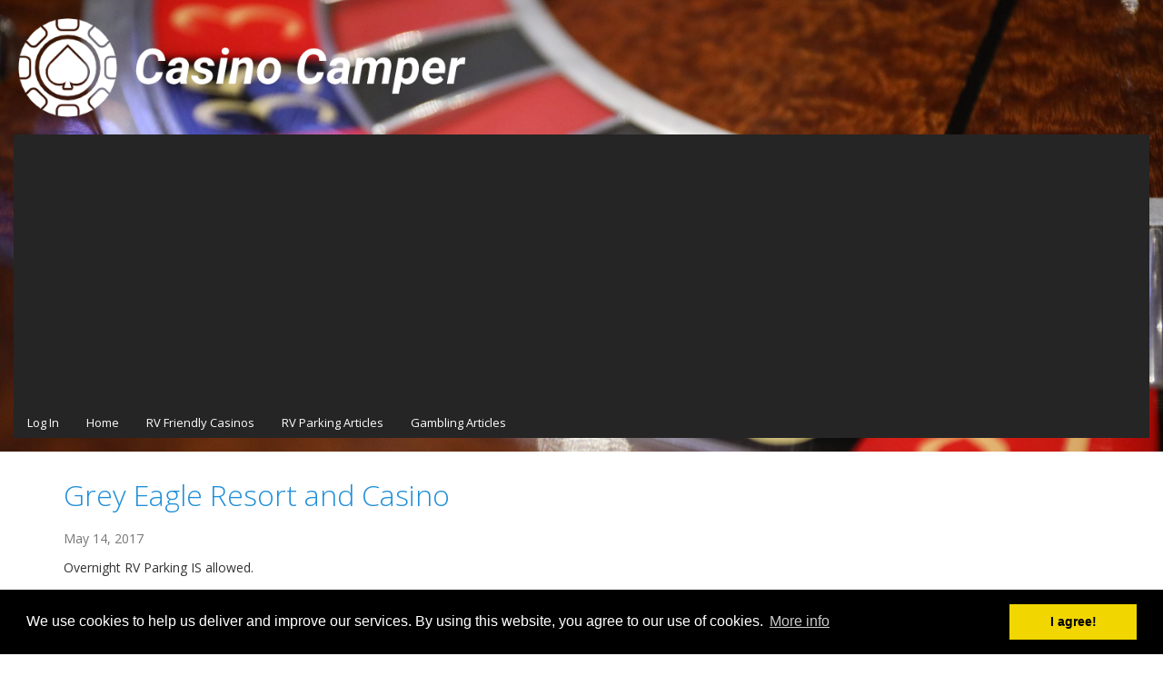

--- FILE ---
content_type: text/html; charset=UTF-8
request_url: https://www.casinocamper.com/author/pianotuna/
body_size: 9804
content:

<!DOCTYPE html>
<html dir="ltr" lang="en-US" prefix="og: https://ogp.me/ns#">
<head>
	<meta charset="UTF-8" />
	<meta name="viewport" content="width=device-width, initial-scale=1.0" />
		<title>Don - Casino Camper</title>

		<!-- All in One SEO 4.9.2 - aioseo.com -->
	<meta name="robots" content="max-image-preview:large" />
	<meta name="google-site-verification" content="NoAgd0rhQ27DiCZa2Ure__teR7_XlxXg8Pkq9mxO82M" />
	<link rel="canonical" href="https://www.casinocamper.com/author/pianotuna/" />
	<meta name="generator" content="All in One SEO (AIOSEO) 4.9.2" />
		<script type="application/ld+json" class="aioseo-schema">
			{"@context":"https:\/\/schema.org","@graph":[{"@type":"BreadcrumbList","@id":"https:\/\/www.casinocamper.com\/author\/pianotuna\/#breadcrumblist","itemListElement":[{"@type":"ListItem","@id":"https:\/\/www.casinocamper.com#listItem","position":1,"name":"Home","item":"https:\/\/www.casinocamper.com","nextItem":{"@type":"ListItem","@id":"https:\/\/www.casinocamper.com\/author\/pianotuna\/#listItem","name":"Don"}},{"@type":"ListItem","@id":"https:\/\/www.casinocamper.com\/author\/pianotuna\/#listItem","position":2,"name":"Don","previousItem":{"@type":"ListItem","@id":"https:\/\/www.casinocamper.com#listItem","name":"Home"}}]},{"@type":"Organization","@id":"https:\/\/www.casinocamper.com\/#organization","name":"Casino Camper","description":"Listing of RV Friendly Casinos","url":"https:\/\/www.casinocamper.com\/","logo":{"@type":"ImageObject","url":"https:\/\/www.casinocamper.com\/wp-content\/uploads\/2023\/03\/Logo-Black-1.png","@id":"https:\/\/www.casinocamper.com\/author\/pianotuna\/#organizationLogo","width":600,"height":141,"caption":"Casino Camper"},"image":{"@id":"https:\/\/www.casinocamper.com\/author\/pianotuna\/#organizationLogo"}},{"@type":"Person","@id":"https:\/\/www.casinocamper.com\/author\/pianotuna\/#author","url":"https:\/\/www.casinocamper.com\/author\/pianotuna\/","name":"Don","image":{"@type":"ImageObject","@id":"https:\/\/www.casinocamper.com\/author\/pianotuna\/#authorImage","url":"https:\/\/secure.gravatar.com\/avatar\/684c8ba4dba6d109a8ac255fae0474dadaa1e32675a172ba64de3b60d273c8d4?s=96&d=mm&r=g","width":96,"height":96,"caption":"Don"},"mainEntityOfPage":{"@id":"https:\/\/www.casinocamper.com\/author\/pianotuna\/#profilepage"}},{"@type":"ProfilePage","@id":"https:\/\/www.casinocamper.com\/author\/pianotuna\/#profilepage","url":"https:\/\/www.casinocamper.com\/author\/pianotuna\/","name":"Don - Casino Camper","inLanguage":"en-US","isPartOf":{"@id":"https:\/\/www.casinocamper.com\/#website"},"breadcrumb":{"@id":"https:\/\/www.casinocamper.com\/author\/pianotuna\/#breadcrumblist"},"dateCreated":"2015-03-10T20:46:49+00:00","mainEntity":{"@id":"https:\/\/www.casinocamper.com\/author\/pianotuna\/#author"}},{"@type":"WebSite","@id":"https:\/\/www.casinocamper.com\/#website","url":"https:\/\/www.casinocamper.com\/","name":"Casino Camper","description":"Listing of RV Friendly Casinos","inLanguage":"en-US","publisher":{"@id":"https:\/\/www.casinocamper.com\/#organization"}}]}
		</script>
		<!-- All in One SEO -->

<link rel='dns-prefetch' href='//fonts.googleapis.com' />
<link rel="alternate" type="application/rss+xml" title="Casino Camper &raquo; Posts by Don Feed" href="https://www.casinocamper.com/author/pianotuna/feed/" />
		<!-- This site uses the Google Analytics by MonsterInsights plugin v9.11.1 - Using Analytics tracking - https://www.monsterinsights.com/ -->
							<script src="//www.googletagmanager.com/gtag/js?id=G-SBZF8VB3S0"  data-cfasync="false" data-wpfc-render="false" type="text/javascript" async></script>
			<script data-cfasync="false" data-wpfc-render="false" type="text/javascript">
				var mi_version = '9.11.1';
				var mi_track_user = true;
				var mi_no_track_reason = '';
								var MonsterInsightsDefaultLocations = {"page_location":"https:\/\/www.casinocamper.com\/author\/pianotuna\/"};
								if ( typeof MonsterInsightsPrivacyGuardFilter === 'function' ) {
					var MonsterInsightsLocations = (typeof MonsterInsightsExcludeQuery === 'object') ? MonsterInsightsPrivacyGuardFilter( MonsterInsightsExcludeQuery ) : MonsterInsightsPrivacyGuardFilter( MonsterInsightsDefaultLocations );
				} else {
					var MonsterInsightsLocations = (typeof MonsterInsightsExcludeQuery === 'object') ? MonsterInsightsExcludeQuery : MonsterInsightsDefaultLocations;
				}

								var disableStrs = [
										'ga-disable-G-SBZF8VB3S0',
									];

				/* Function to detect opted out users */
				function __gtagTrackerIsOptedOut() {
					for (var index = 0; index < disableStrs.length; index++) {
						if (document.cookie.indexOf(disableStrs[index] + '=true') > -1) {
							return true;
						}
					}

					return false;
				}

				/* Disable tracking if the opt-out cookie exists. */
				if (__gtagTrackerIsOptedOut()) {
					for (var index = 0; index < disableStrs.length; index++) {
						window[disableStrs[index]] = true;
					}
				}

				/* Opt-out function */
				function __gtagTrackerOptout() {
					for (var index = 0; index < disableStrs.length; index++) {
						document.cookie = disableStrs[index] + '=true; expires=Thu, 31 Dec 2099 23:59:59 UTC; path=/';
						window[disableStrs[index]] = true;
					}
				}

				if ('undefined' === typeof gaOptout) {
					function gaOptout() {
						__gtagTrackerOptout();
					}
				}
								window.dataLayer = window.dataLayer || [];

				window.MonsterInsightsDualTracker = {
					helpers: {},
					trackers: {},
				};
				if (mi_track_user) {
					function __gtagDataLayer() {
						dataLayer.push(arguments);
					}

					function __gtagTracker(type, name, parameters) {
						if (!parameters) {
							parameters = {};
						}

						if (parameters.send_to) {
							__gtagDataLayer.apply(null, arguments);
							return;
						}

						if (type === 'event') {
														parameters.send_to = monsterinsights_frontend.v4_id;
							var hookName = name;
							if (typeof parameters['event_category'] !== 'undefined') {
								hookName = parameters['event_category'] + ':' + name;
							}

							if (typeof MonsterInsightsDualTracker.trackers[hookName] !== 'undefined') {
								MonsterInsightsDualTracker.trackers[hookName](parameters);
							} else {
								__gtagDataLayer('event', name, parameters);
							}
							
						} else {
							__gtagDataLayer.apply(null, arguments);
						}
					}

					__gtagTracker('js', new Date());
					__gtagTracker('set', {
						'developer_id.dZGIzZG': true,
											});
					if ( MonsterInsightsLocations.page_location ) {
						__gtagTracker('set', MonsterInsightsLocations);
					}
										__gtagTracker('config', 'G-SBZF8VB3S0', {"forceSSL":"true","link_attribution":"true"} );
										window.gtag = __gtagTracker;										(function () {
						/* https://developers.google.com/analytics/devguides/collection/analyticsjs/ */
						/* ga and __gaTracker compatibility shim. */
						var noopfn = function () {
							return null;
						};
						var newtracker = function () {
							return new Tracker();
						};
						var Tracker = function () {
							return null;
						};
						var p = Tracker.prototype;
						p.get = noopfn;
						p.set = noopfn;
						p.send = function () {
							var args = Array.prototype.slice.call(arguments);
							args.unshift('send');
							__gaTracker.apply(null, args);
						};
						var __gaTracker = function () {
							var len = arguments.length;
							if (len === 0) {
								return;
							}
							var f = arguments[len - 1];
							if (typeof f !== 'object' || f === null || typeof f.hitCallback !== 'function') {
								if ('send' === arguments[0]) {
									var hitConverted, hitObject = false, action;
									if ('event' === arguments[1]) {
										if ('undefined' !== typeof arguments[3]) {
											hitObject = {
												'eventAction': arguments[3],
												'eventCategory': arguments[2],
												'eventLabel': arguments[4],
												'value': arguments[5] ? arguments[5] : 1,
											}
										}
									}
									if ('pageview' === arguments[1]) {
										if ('undefined' !== typeof arguments[2]) {
											hitObject = {
												'eventAction': 'page_view',
												'page_path': arguments[2],
											}
										}
									}
									if (typeof arguments[2] === 'object') {
										hitObject = arguments[2];
									}
									if (typeof arguments[5] === 'object') {
										Object.assign(hitObject, arguments[5]);
									}
									if ('undefined' !== typeof arguments[1].hitType) {
										hitObject = arguments[1];
										if ('pageview' === hitObject.hitType) {
											hitObject.eventAction = 'page_view';
										}
									}
									if (hitObject) {
										action = 'timing' === arguments[1].hitType ? 'timing_complete' : hitObject.eventAction;
										hitConverted = mapArgs(hitObject);
										__gtagTracker('event', action, hitConverted);
									}
								}
								return;
							}

							function mapArgs(args) {
								var arg, hit = {};
								var gaMap = {
									'eventCategory': 'event_category',
									'eventAction': 'event_action',
									'eventLabel': 'event_label',
									'eventValue': 'event_value',
									'nonInteraction': 'non_interaction',
									'timingCategory': 'event_category',
									'timingVar': 'name',
									'timingValue': 'value',
									'timingLabel': 'event_label',
									'page': 'page_path',
									'location': 'page_location',
									'title': 'page_title',
									'referrer' : 'page_referrer',
								};
								for (arg in args) {
																		if (!(!args.hasOwnProperty(arg) || !gaMap.hasOwnProperty(arg))) {
										hit[gaMap[arg]] = args[arg];
									} else {
										hit[arg] = args[arg];
									}
								}
								return hit;
							}

							try {
								f.hitCallback();
							} catch (ex) {
							}
						};
						__gaTracker.create = newtracker;
						__gaTracker.getByName = newtracker;
						__gaTracker.getAll = function () {
							return [];
						};
						__gaTracker.remove = noopfn;
						__gaTracker.loaded = true;
						window['__gaTracker'] = __gaTracker;
					})();
									} else {
										console.log("");
					(function () {
						function __gtagTracker() {
							return null;
						}

						window['__gtagTracker'] = __gtagTracker;
						window['gtag'] = __gtagTracker;
					})();
									}
			</script>
							<!-- / Google Analytics by MonsterInsights -->
		<style id='wp-img-auto-sizes-contain-inline-css' type='text/css'>
img:is([sizes=auto i],[sizes^="auto," i]){contain-intrinsic-size:3000px 1500px}
/*# sourceURL=wp-img-auto-sizes-contain-inline-css */
</style>
<link rel='stylesheet' id='otw_grid_manager-css' href='https://www.casinocamper.com/wp-content/plugins/otw-sidebar-widget-manager/include/otw_components/otw_content_sidebars/css/otw-grid.css?ver=1.13' type='text/css' media='all' />
<link rel='stylesheet' id='otw_sbm.css-css' href='https://www.casinocamper.com/wp-content/plugins/otw-sidebar-widget-manager/css/otw_sbm.css?ver=6.9' type='text/css' media='all' />
<style id='wp-block-library-inline-css' type='text/css'>
:root{--wp-block-synced-color:#7a00df;--wp-block-synced-color--rgb:122,0,223;--wp-bound-block-color:var(--wp-block-synced-color);--wp-editor-canvas-background:#ddd;--wp-admin-theme-color:#007cba;--wp-admin-theme-color--rgb:0,124,186;--wp-admin-theme-color-darker-10:#006ba1;--wp-admin-theme-color-darker-10--rgb:0,107,160.5;--wp-admin-theme-color-darker-20:#005a87;--wp-admin-theme-color-darker-20--rgb:0,90,135;--wp-admin-border-width-focus:2px}@media (min-resolution:192dpi){:root{--wp-admin-border-width-focus:1.5px}}.wp-element-button{cursor:pointer}:root .has-very-light-gray-background-color{background-color:#eee}:root .has-very-dark-gray-background-color{background-color:#313131}:root .has-very-light-gray-color{color:#eee}:root .has-very-dark-gray-color{color:#313131}:root .has-vivid-green-cyan-to-vivid-cyan-blue-gradient-background{background:linear-gradient(135deg,#00d084,#0693e3)}:root .has-purple-crush-gradient-background{background:linear-gradient(135deg,#34e2e4,#4721fb 50%,#ab1dfe)}:root .has-hazy-dawn-gradient-background{background:linear-gradient(135deg,#faaca8,#dad0ec)}:root .has-subdued-olive-gradient-background{background:linear-gradient(135deg,#fafae1,#67a671)}:root .has-atomic-cream-gradient-background{background:linear-gradient(135deg,#fdd79a,#004a59)}:root .has-nightshade-gradient-background{background:linear-gradient(135deg,#330968,#31cdcf)}:root .has-midnight-gradient-background{background:linear-gradient(135deg,#020381,#2874fc)}:root{--wp--preset--font-size--normal:16px;--wp--preset--font-size--huge:42px}.has-regular-font-size{font-size:1em}.has-larger-font-size{font-size:2.625em}.has-normal-font-size{font-size:var(--wp--preset--font-size--normal)}.has-huge-font-size{font-size:var(--wp--preset--font-size--huge)}.has-text-align-center{text-align:center}.has-text-align-left{text-align:left}.has-text-align-right{text-align:right}.has-fit-text{white-space:nowrap!important}#end-resizable-editor-section{display:none}.aligncenter{clear:both}.items-justified-left{justify-content:flex-start}.items-justified-center{justify-content:center}.items-justified-right{justify-content:flex-end}.items-justified-space-between{justify-content:space-between}.screen-reader-text{border:0;clip-path:inset(50%);height:1px;margin:-1px;overflow:hidden;padding:0;position:absolute;width:1px;word-wrap:normal!important}.screen-reader-text:focus{background-color:#ddd;clip-path:none;color:#444;display:block;font-size:1em;height:auto;left:5px;line-height:normal;padding:15px 23px 14px;text-decoration:none;top:5px;width:auto;z-index:100000}html :where(.has-border-color){border-style:solid}html :where([style*=border-top-color]){border-top-style:solid}html :where([style*=border-right-color]){border-right-style:solid}html :where([style*=border-bottom-color]){border-bottom-style:solid}html :where([style*=border-left-color]){border-left-style:solid}html :where([style*=border-width]){border-style:solid}html :where([style*=border-top-width]){border-top-style:solid}html :where([style*=border-right-width]){border-right-style:solid}html :where([style*=border-bottom-width]){border-bottom-style:solid}html :where([style*=border-left-width]){border-left-style:solid}html :where(img[class*=wp-image-]){height:auto;max-width:100%}:where(figure){margin:0 0 1em}html :where(.is-position-sticky){--wp-admin--admin-bar--position-offset:var(--wp-admin--admin-bar--height,0px)}@media screen and (max-width:600px){html :where(.is-position-sticky){--wp-admin--admin-bar--position-offset:0px}}

/*# sourceURL=wp-block-library-inline-css */
</style><style id='global-styles-inline-css' type='text/css'>
:root{--wp--preset--aspect-ratio--square: 1;--wp--preset--aspect-ratio--4-3: 4/3;--wp--preset--aspect-ratio--3-4: 3/4;--wp--preset--aspect-ratio--3-2: 3/2;--wp--preset--aspect-ratio--2-3: 2/3;--wp--preset--aspect-ratio--16-9: 16/9;--wp--preset--aspect-ratio--9-16: 9/16;--wp--preset--color--black: #000000;--wp--preset--color--cyan-bluish-gray: #abb8c3;--wp--preset--color--white: #ffffff;--wp--preset--color--pale-pink: #f78da7;--wp--preset--color--vivid-red: #cf2e2e;--wp--preset--color--luminous-vivid-orange: #ff6900;--wp--preset--color--luminous-vivid-amber: #fcb900;--wp--preset--color--light-green-cyan: #7bdcb5;--wp--preset--color--vivid-green-cyan: #00d084;--wp--preset--color--pale-cyan-blue: #8ed1fc;--wp--preset--color--vivid-cyan-blue: #0693e3;--wp--preset--color--vivid-purple: #9b51e0;--wp--preset--gradient--vivid-cyan-blue-to-vivid-purple: linear-gradient(135deg,rgb(6,147,227) 0%,rgb(155,81,224) 100%);--wp--preset--gradient--light-green-cyan-to-vivid-green-cyan: linear-gradient(135deg,rgb(122,220,180) 0%,rgb(0,208,130) 100%);--wp--preset--gradient--luminous-vivid-amber-to-luminous-vivid-orange: linear-gradient(135deg,rgb(252,185,0) 0%,rgb(255,105,0) 100%);--wp--preset--gradient--luminous-vivid-orange-to-vivid-red: linear-gradient(135deg,rgb(255,105,0) 0%,rgb(207,46,46) 100%);--wp--preset--gradient--very-light-gray-to-cyan-bluish-gray: linear-gradient(135deg,rgb(238,238,238) 0%,rgb(169,184,195) 100%);--wp--preset--gradient--cool-to-warm-spectrum: linear-gradient(135deg,rgb(74,234,220) 0%,rgb(151,120,209) 20%,rgb(207,42,186) 40%,rgb(238,44,130) 60%,rgb(251,105,98) 80%,rgb(254,248,76) 100%);--wp--preset--gradient--blush-light-purple: linear-gradient(135deg,rgb(255,206,236) 0%,rgb(152,150,240) 100%);--wp--preset--gradient--blush-bordeaux: linear-gradient(135deg,rgb(254,205,165) 0%,rgb(254,45,45) 50%,rgb(107,0,62) 100%);--wp--preset--gradient--luminous-dusk: linear-gradient(135deg,rgb(255,203,112) 0%,rgb(199,81,192) 50%,rgb(65,88,208) 100%);--wp--preset--gradient--pale-ocean: linear-gradient(135deg,rgb(255,245,203) 0%,rgb(182,227,212) 50%,rgb(51,167,181) 100%);--wp--preset--gradient--electric-grass: linear-gradient(135deg,rgb(202,248,128) 0%,rgb(113,206,126) 100%);--wp--preset--gradient--midnight: linear-gradient(135deg,rgb(2,3,129) 0%,rgb(40,116,252) 100%);--wp--preset--font-size--small: 13px;--wp--preset--font-size--medium: 20px;--wp--preset--font-size--large: 36px;--wp--preset--font-size--x-large: 42px;--wp--preset--spacing--20: 0.44rem;--wp--preset--spacing--30: 0.67rem;--wp--preset--spacing--40: 1rem;--wp--preset--spacing--50: 1.5rem;--wp--preset--spacing--60: 2.25rem;--wp--preset--spacing--70: 3.38rem;--wp--preset--spacing--80: 5.06rem;--wp--preset--shadow--natural: 6px 6px 9px rgba(0, 0, 0, 0.2);--wp--preset--shadow--deep: 12px 12px 50px rgba(0, 0, 0, 0.4);--wp--preset--shadow--sharp: 6px 6px 0px rgba(0, 0, 0, 0.2);--wp--preset--shadow--outlined: 6px 6px 0px -3px rgb(255, 255, 255), 6px 6px rgb(0, 0, 0);--wp--preset--shadow--crisp: 6px 6px 0px rgb(0, 0, 0);}:where(.is-layout-flex){gap: 0.5em;}:where(.is-layout-grid){gap: 0.5em;}body .is-layout-flex{display: flex;}.is-layout-flex{flex-wrap: wrap;align-items: center;}.is-layout-flex > :is(*, div){margin: 0;}body .is-layout-grid{display: grid;}.is-layout-grid > :is(*, div){margin: 0;}:where(.wp-block-columns.is-layout-flex){gap: 2em;}:where(.wp-block-columns.is-layout-grid){gap: 2em;}:where(.wp-block-post-template.is-layout-flex){gap: 1.25em;}:where(.wp-block-post-template.is-layout-grid){gap: 1.25em;}.has-black-color{color: var(--wp--preset--color--black) !important;}.has-cyan-bluish-gray-color{color: var(--wp--preset--color--cyan-bluish-gray) !important;}.has-white-color{color: var(--wp--preset--color--white) !important;}.has-pale-pink-color{color: var(--wp--preset--color--pale-pink) !important;}.has-vivid-red-color{color: var(--wp--preset--color--vivid-red) !important;}.has-luminous-vivid-orange-color{color: var(--wp--preset--color--luminous-vivid-orange) !important;}.has-luminous-vivid-amber-color{color: var(--wp--preset--color--luminous-vivid-amber) !important;}.has-light-green-cyan-color{color: var(--wp--preset--color--light-green-cyan) !important;}.has-vivid-green-cyan-color{color: var(--wp--preset--color--vivid-green-cyan) !important;}.has-pale-cyan-blue-color{color: var(--wp--preset--color--pale-cyan-blue) !important;}.has-vivid-cyan-blue-color{color: var(--wp--preset--color--vivid-cyan-blue) !important;}.has-vivid-purple-color{color: var(--wp--preset--color--vivid-purple) !important;}.has-black-background-color{background-color: var(--wp--preset--color--black) !important;}.has-cyan-bluish-gray-background-color{background-color: var(--wp--preset--color--cyan-bluish-gray) !important;}.has-white-background-color{background-color: var(--wp--preset--color--white) !important;}.has-pale-pink-background-color{background-color: var(--wp--preset--color--pale-pink) !important;}.has-vivid-red-background-color{background-color: var(--wp--preset--color--vivid-red) !important;}.has-luminous-vivid-orange-background-color{background-color: var(--wp--preset--color--luminous-vivid-orange) !important;}.has-luminous-vivid-amber-background-color{background-color: var(--wp--preset--color--luminous-vivid-amber) !important;}.has-light-green-cyan-background-color{background-color: var(--wp--preset--color--light-green-cyan) !important;}.has-vivid-green-cyan-background-color{background-color: var(--wp--preset--color--vivid-green-cyan) !important;}.has-pale-cyan-blue-background-color{background-color: var(--wp--preset--color--pale-cyan-blue) !important;}.has-vivid-cyan-blue-background-color{background-color: var(--wp--preset--color--vivid-cyan-blue) !important;}.has-vivid-purple-background-color{background-color: var(--wp--preset--color--vivid-purple) !important;}.has-black-border-color{border-color: var(--wp--preset--color--black) !important;}.has-cyan-bluish-gray-border-color{border-color: var(--wp--preset--color--cyan-bluish-gray) !important;}.has-white-border-color{border-color: var(--wp--preset--color--white) !important;}.has-pale-pink-border-color{border-color: var(--wp--preset--color--pale-pink) !important;}.has-vivid-red-border-color{border-color: var(--wp--preset--color--vivid-red) !important;}.has-luminous-vivid-orange-border-color{border-color: var(--wp--preset--color--luminous-vivid-orange) !important;}.has-luminous-vivid-amber-border-color{border-color: var(--wp--preset--color--luminous-vivid-amber) !important;}.has-light-green-cyan-border-color{border-color: var(--wp--preset--color--light-green-cyan) !important;}.has-vivid-green-cyan-border-color{border-color: var(--wp--preset--color--vivid-green-cyan) !important;}.has-pale-cyan-blue-border-color{border-color: var(--wp--preset--color--pale-cyan-blue) !important;}.has-vivid-cyan-blue-border-color{border-color: var(--wp--preset--color--vivid-cyan-blue) !important;}.has-vivid-purple-border-color{border-color: var(--wp--preset--color--vivid-purple) !important;}.has-vivid-cyan-blue-to-vivid-purple-gradient-background{background: var(--wp--preset--gradient--vivid-cyan-blue-to-vivid-purple) !important;}.has-light-green-cyan-to-vivid-green-cyan-gradient-background{background: var(--wp--preset--gradient--light-green-cyan-to-vivid-green-cyan) !important;}.has-luminous-vivid-amber-to-luminous-vivid-orange-gradient-background{background: var(--wp--preset--gradient--luminous-vivid-amber-to-luminous-vivid-orange) !important;}.has-luminous-vivid-orange-to-vivid-red-gradient-background{background: var(--wp--preset--gradient--luminous-vivid-orange-to-vivid-red) !important;}.has-very-light-gray-to-cyan-bluish-gray-gradient-background{background: var(--wp--preset--gradient--very-light-gray-to-cyan-bluish-gray) !important;}.has-cool-to-warm-spectrum-gradient-background{background: var(--wp--preset--gradient--cool-to-warm-spectrum) !important;}.has-blush-light-purple-gradient-background{background: var(--wp--preset--gradient--blush-light-purple) !important;}.has-blush-bordeaux-gradient-background{background: var(--wp--preset--gradient--blush-bordeaux) !important;}.has-luminous-dusk-gradient-background{background: var(--wp--preset--gradient--luminous-dusk) !important;}.has-pale-ocean-gradient-background{background: var(--wp--preset--gradient--pale-ocean) !important;}.has-electric-grass-gradient-background{background: var(--wp--preset--gradient--electric-grass) !important;}.has-midnight-gradient-background{background: var(--wp--preset--gradient--midnight) !important;}.has-small-font-size{font-size: var(--wp--preset--font-size--small) !important;}.has-medium-font-size{font-size: var(--wp--preset--font-size--medium) !important;}.has-large-font-size{font-size: var(--wp--preset--font-size--large) !important;}.has-x-large-font-size{font-size: var(--wp--preset--font-size--x-large) !important;}
/*# sourceURL=global-styles-inline-css */
</style>

<style id='classic-theme-styles-inline-css' type='text/css'>
/*! This file is auto-generated */
.wp-block-button__link{color:#fff;background-color:#32373c;border-radius:9999px;box-shadow:none;text-decoration:none;padding:calc(.667em + 2px) calc(1.333em + 2px);font-size:1.125em}.wp-block-file__button{background:#32373c;color:#fff;text-decoration:none}
/*# sourceURL=/wp-includes/css/classic-themes.min.css */
</style>
<link rel='stylesheet' id='ivory-search-styles-css' href='https://www.casinocamper.com/wp-content/plugins/add-search-to-menu/public/css/ivory-search.min.css?ver=5.5.13' type='text/css' media='all' />
<link rel='stylesheet' id='bootstrap_css-css' href='https://www.casinocamper.com/wp-content/themes/ireview-wp/css/bootstrap.css?ver=1.6.2' type='text/css' media='all' />
<link rel='stylesheet' id='coookieconsent_css-css' href='https://www.casinocamper.com/wp-content/themes/ireview-wp/css/cookieconsent.min.css?ver=1.6.2' type='text/css' media='all' />
<link rel='stylesheet' id='template_css-css' href='https://www.casinocamper.com/wp-content/themes/ireview-wp/css/template.min.css?ver=1.6.2' type='text/css' media='all' />
<style id='template_css-inline-css' type='text/css'>
a:link, a:visited {color: #1f8ed9;} .container { max-width: 1200px; }
body { font-family: Open Sans, sans-serif; }
h1, h2, h3, h4, h5, h6 { font-family: Open Sans, sans-serif; }
.header-wrapper { background-image: url('https://www.casinocamper.com/wp-content/uploads/2023/03/Roulette-Wheel-1-scaled.jpg'); background-position: bottom center; background-attachment: fixed; background-size: cover; } 
/*# sourceURL=template_css-inline-css */
</style>
<link rel='stylesheet' id='custom_css-css' href='https://www.casinocamper.com/wp-content/themes/ireview-wp/css/custom.css?ver=6.9' type='text/css' media='all' />
<link rel='stylesheet' id='google_fonts_css-css' href='https://fonts.googleapis.com/css?family=Open+Sans%3A300%2C400%2C600&#038;ver=6.9' type='text/css' media='all' />
<link rel='stylesheet' id='jreviews-css' href='https://www.casinocamper.com/wp-content/plugins/jreviews/resources/css/styles.css' type='text/css' media='all' />
<script type="text/javascript" src="https://www.casinocamper.com/wp-content/plugins/google-analytics-for-wordpress/assets/js/frontend-gtag.min.js?ver=9.11.1" id="monsterinsights-frontend-script-js" async="async" data-wp-strategy="async"></script>
<script data-cfasync="false" data-wpfc-render="false" type="text/javascript" id='monsterinsights-frontend-script-js-extra'>/* <![CDATA[ */
var monsterinsights_frontend = {"js_events_tracking":"true","download_extensions":"doc,pdf,ppt,zip,xls,docx,pptx,xlsx","inbound_paths":"[{\"path\":\"\\\/go\\\/\",\"label\":\"affiliate\"},{\"path\":\"\\\/recommend\\\/\",\"label\":\"affiliate\"}]","home_url":"https:\/\/www.casinocamper.com","hash_tracking":"false","v4_id":"G-SBZF8VB3S0"};/* ]]> */
</script>
<script type="text/javascript" src="https://www.casinocamper.com/wp-includes/js/jquery/jquery.min.js?ver=3.7.1" id="jquery-core-js"></script>
<script type="text/javascript" src="https://www.casinocamper.com/wp-content/plugins/otw-sidebar-widget-manager/js/jquery.sticky.js?ver=6.9" id="jquery_sticky.js-js"></script>
<script type="text/javascript" src="https://www.casinocamper.com/wp-content/plugins/otw-sidebar-widget-manager/js/otw_sticky_sidebars.js?ver=6.9" id="otw_sticky_sbm.js-js"></script>
<script type="text/javascript" src="https://www.casinocamper.com/wp-content/plugins/otw-sidebar-widget-manager/include/otw_components/otw_grid_manager/js/otw_grid_manager.js?ver=1.13" id="otw_grid_manager-js"></script>
<script defer="defer" type="text/javascript" src="https://www.casinocamper.com/wp-content/plugins/jreviews/resources/js/alpine-ui-3.13.7-beta.0.min.js" id="alpine-1-js"></script>
<script defer="defer" type="text/javascript" src="https://www.casinocamper.com/wp-content/plugins/jreviews/resources/js/alpine-persist-3.13.7.min.js" id="alpine-2-js"></script>
<script defer="defer" type="text/javascript" src="https://www.casinocamper.com/wp-content/plugins/jreviews/resources/js/alpine-focus-3.13.7.min.js" id="alpine-3-js"></script>
<script defer="defer" type="text/javascript" src="https://www.casinocamper.com/wp-content/plugins/jreviews/resources/js/alpine-3.13.7.min.js" id="alpine-js"></script>
<link rel="https://api.w.org/" href="https://www.casinocamper.com/wp-json/" /><link rel="alternate" title="JSON" type="application/json" href="https://www.casinocamper.com/wp-json/wp/v2/users/26" /><link rel="EditURI" type="application/rsd+xml" title="RSD" href="https://www.casinocamper.com/xmlrpc.php?rsd" />
<meta name="generator" content="MYOB"><style>        [yoyo\:spinning], [yoyo\:spinning\.delay] {
            display: none;
        }</style><link rel="icon" href="https://www.casinocamper.com/wp-content/uploads/2023/03/Logo-Icon-Black-150x150.png" sizes="32x32" />
<link rel="icon" href="https://www.casinocamper.com/wp-content/uploads/2023/03/Logo-Icon-Black-300x300.png" sizes="192x192" />
<link rel="apple-touch-icon" href="https://www.casinocamper.com/wp-content/uploads/2023/03/Logo-Icon-Black-300x300.png" />
<meta name="msapplication-TileImage" content="https://www.casinocamper.com/wp-content/uploads/2023/03/Logo-Icon-Black-300x300.png" />
<div class="astm-search-menu-wrapper is-menu-wrapper"><div><span class=" astm-search-menu is-menu is-dropdown"><a title="" href="#" role="button" aria-label="Search Icon Link"><svg width="20" height="20" class="search-icon" role="img" viewBox="2 9 20 5" focusable="false" aria-label="Search">
					<path class="search-icon-path" d="M15.5 14h-.79l-.28-.27C15.41 12.59 16 11.11 16 9.5 16 5.91 13.09 3 9.5 3S3 5.91 3 9.5 5.91 16 9.5 16c1.61 0 3.09-.59 4.23-1.57l.27.28v.79l5 4.99L20.49 19l-4.99-5zm-6 0C7.01 14 5 11.99 5 9.5S7.01 5 9.5 5 14 7.01 14 9.5 11.99 14 9.5 14z"></path></svg></a><form  class="is-search-form is-form-style is-form-style-3 is-form-id-0 " action="https://www.casinocamper.com/" method="get" role="search" ><label for="is-search-input-0"><span class="is-screen-reader-text">Search for:</span><input  type="search" id="is-search-input-0" name="s" value="" class="is-search-input" placeholder="Search here..." autocomplete=off /></label><button type="submit" class="is-search-submit"><span class="is-screen-reader-text">Search Button</span><span class="is-search-icon"><svg focusable="false" aria-label="Search" xmlns="http://www.w3.org/2000/svg" viewBox="0 0 24 24" width="24px"><path d="M15.5 14h-.79l-.28-.27C15.41 12.59 16 11.11 16 9.5 16 5.91 13.09 3 9.5 3S3 5.91 3 9.5 5.91 16 9.5 16c1.61 0 3.09-.59 4.23-1.57l.27.28v.79l5 4.99L20.49 19l-4.99-5zm-6 0C7.01 14 5 11.99 5 9.5S7.01 5 9.5 5 14 7.01 14 9.5 11.99 14 9.5 14z"></path></svg></span></button></form><div class="search-close"></div></span></div></div><style type="text/css" media="screen">.is-menu path.search-icon-path { fill: #848484;}body .popup-search-close:after, body .search-close:after { border-color: #848484;}body .popup-search-close:before, body .search-close:before { border-color: #848484;}</style>			<style type="text/css">
					</style>
				
<script async src="https://pagead2.googlesyndication.com/pagead/js/adsbygoogle.js?client=ca-pub-9370990801207205"
     crossorigin="anonymous"></script>

</head>

<body class="archive author author-pianotuna author-26 wp-custom-logo wp-theme-ireview-wp ireview-wp">

	


<div class="site-wrapper overlay-right">

		<div class="slideout-container bg-light2">

				
		
		
		
		<div class="slideout-menu"></div>

				
	</div>
		<div class="header-wrapper bg-dark1">

		<header class="container-fluid">

			
						<div class="row">

								<div class="logo-container col-sm-5">
					<div class="logo-inner">
						<a class="logo" href="https://www.casinocamper.com/">

															<img src="https://www.casinocamper.com/wp-content/uploads/2023/03/Logo-White-1.png"  alt="Casino Camper" />
							
							
							
						</a>
					</div>
				</div>
				
				
			</div>
			
			
						<div class="mod-container clearfix "> 
				<div class="mod-inner bg-dark2 ">
					<div class="mod-content">
						<div class="menu-container menu-root header-menu clearfix"><ul class="menu menu-horizontal dropdown-hover"><li class="menu-item-depth-0 menu-item menu-item-type-custom menu-item-object-custom"><a href="https://www.casinocamper.com/wp-login.php" class="menu-link main-menu-link">Log In</a></li>
<li class="menu-item-depth-0 menu-item menu-item-type-post_type menu-item-object-page menu-item-home"><a href="https://www.casinocamper.com/" class="menu-link main-menu-link">Home</a></li>
<li class="menu-item-depth-0 menu-item menu-item-type-taxonomy menu-item-object-category menu-item-has-children dropdown parent"><a href="https://www.casinocamper.com/category/casino-locations/" class="menu-link main-menu-link">RV Friendly Casinos</a>
<button class="dropdown-trigger" data-toggle="collapse" data-target=".dropdown-1271"><b class="caret"></b></button><ul class="dropdown-1271 submenu collapse menu-depth-1">
	<li class="menu-item-depth-1 menu-item menu-item-type-custom menu-item-object-custom"><a href="https://www.casinocamper.com/category/casino-locations/new/" class="menu-link sub-menu-link">Submit New Listing</a></li>
</ul>
</li>
<li class="menu-item-depth-0 menu-item menu-item-type-post_type menu-item-object-post"><a href="https://www.casinocamper.com/rv-parking-article-listing/" class="menu-link main-menu-link">RV Parking Articles</a></li>
<li class="menu-item-depth-0 menu-item menu-item-type-post_type menu-item-object-post"><a href="https://www.casinocamper.com/gambling-articles/" class="menu-link main-menu-link">Gambling Articles</a></li>
</ul></div>					</div>
				</div>
			</div>
			
			
			
			
		</header>

	</div>
	
	
	
	<div class="content-wrapper bg-white">

		<div class="container bg-white">

			
			<section class="main">

				<div class="row">

				
				<div class="main-content col-sm-12" >

					
					<div class="row">

						
						<div class="component-area col-md-12" >

							
	<div class="content-inner">

		
						
				
<div id="post-928" class="post-928 post type-post status-publish format-standard has-post-thumbnail hentry category-alberta-canada tag-casino-camper tag-casino-camping tag-casino-overnight-rv-parking tag-free-overnight-rv-parking tag-overnight-rv-parking tag-rv-friendly-casinos">

	<div class="post-inner-content">

		<header class="entry-header">

			<h1 class="entry-title"><a href="https://www.casinocamper.com/grey-eagle-resort-and-casino/" rel="bookmark">Grey Eagle Resort and Casino</a></h1>

		</header><!-- .entry-header -->

					<div class="entry-meta">
				<time class="entry-date" datetime="2017-05-14T20:34:09+00:00">May 14, 2017</time>
			</div>
		
		
		<div class="entry-content">

			<p>Overnight RV Parking IS allowed.</p>
   
		</div><!-- .entry-content -->

		
	</div>

</div><!-- #post-## -->

			
				
<div id="post-790" class="post-790 post type-post status-publish format-standard has-post-thumbnail hentry category-saskatchewan-canada tag-casino-camper tag-casino-camping tag-casino-overnight-rv-parking tag-free-overnight-rv-parking tag-overnight-rv-parking tag-rv-friendly-casinos">

	<div class="post-inner-content">

		<header class="entry-header">

			<h1 class="entry-title"><a href="https://www.casinocamper.com/gold-eagle-casino/" rel="bookmark">Gold Eagle Casino</a></h1>

		</header><!-- .entry-header -->

					<div class="entry-meta">
				<time class="entry-date" datetime="2015-08-16T16:00:35+00:00">August 16, 2015</time>
			</div>
		
		
		<div class="entry-content">

			<p>Overnight RV Parking OK</p>
   
		</div><!-- .entry-content -->

		
	</div>

</div><!-- #post-## -->

			
				
<div id="post-788" class="post-788 post type-post status-publish format-standard has-post-thumbnail hentry category-saskatchewan-canada tag-casino-camper tag-casino-camping tag-casino-overnight-rv-parking tag-free-overnight-rv-parking tag-overnight-rv-parking tag-rv-friendly-casinos">

	<div class="post-inner-content">

		<header class="entry-header">

			<h1 class="entry-title"><a href="https://www.casinocamper.com/bear-claw-casino/" rel="bookmark">Bear Claw Casino</a></h1>

		</header><!-- .entry-header -->

					<div class="entry-meta">
				<time class="entry-date" datetime="2015-08-16T15:10:38+00:00">August 16, 2015</time>
			</div>
		
		
		<div class="entry-content">

			<p>Overnight RV Parking IS Allowed. There&#8217;s also a RV Park available.</p>
   
		</div><!-- .entry-content -->

		
	</div>

</div><!-- #post-## -->

			
		
	</div><!-- .content-inner -->


								
							</div><!-- .component-area -->

							
						</div><!-- .row -->

						
					</div><!-- .main-content -->

					
				</div><!-- .row -->

			</section><!-- .main -->

			<section class="bottom">

				
				
				
				
			</section>

		</div>

	</div><!-- .content-wrapper -->

	
	<div class="footer-wrapper bg-dark2">

		<footer class="container">

			
			
						<div class="row">

								<div class="copyright-container col-md-5">
					<div class="copyright">© 2026 Casino Camper - Managed by H-W Enterprises</div>
				</div>
				
								<div class="position-15 col-md-7">
					<div class="mod-container clearfix">
						<div class="mod-inner bg-dark2 ">
							<div class="mod-content">
								<div class="menu-container menu-root footer-menu clearfix"><ul class="menu menu-horizontal dropdown-hover"><li class="menu-item-depth-0 menu-item menu-item-type-post_type menu-item-object-page"><a href="https://www.casinocamper.com/contact-us/" class="menu-link main-menu-link">Contact Us</a></li>
<li class="menu-item-depth-0 menu-item menu-item-type-post_type menu-item-object-post"><a href="https://www.casinocamper.com/legal-information/" class="menu-link main-menu-link">Legal Notice</a></li>
<li class="menu-item-depth-0 menu-item menu-item-type-post_type menu-item-object-post"><a href="https://www.casinocamper.com/about-us/" class="menu-link main-menu-link">About Us</a></li>
</ul></div>							</div>
						</div>
					</div>
				</div>
				
			</div>
			
			
			
			
		</footer>

	</div>

		<div class="scroll-to-top"><a href="#" title="Scroll to top"><i class="glyphicon glyphicon-chevron-up"></i></a></div>
	
</div><!-- .site-wrapper -->

<script type="speculationrules">
{"prefetch":[{"source":"document","where":{"and":[{"href_matches":"/*"},{"not":{"href_matches":["/wp-*.php","/wp-admin/*","/wp-content/uploads/*","/wp-content/*","/wp-content/plugins/*","/wp-content/themes/ireview-wp/*","/*\\?(.+)"]}},{"not":{"selector_matches":"a[rel~=\"nofollow\"]"}},{"not":{"selector_matches":".no-prefetch, .no-prefetch a"}}]},"eagerness":"conservative"}]}
</script>
<script type="module"  src="https://www.casinocamper.com/wp-content/plugins/all-in-one-seo-pack/dist/Lite/assets/table-of-contents.95d0dfce.js?ver=4.9.2" id="aioseo/js/src/vue/standalone/blocks/table-of-contents/frontend.js-js"></script>
<script type="text/javascript" src="https://www.casinocamper.com/wp-content/themes/ireview-wp/js/cookieconsent.min.js?ver=1.6.2" id="coookieconsent_js-js"></script>
<script type="text/javascript" src="https://www.casinocamper.com/wp-content/themes/ireview-wp/js/bootstrap.js?ver=1.6.2" id="bootstrap_js-js"></script>
<script type="text/javascript" src="https://www.casinocamper.com/wp-content/themes/ireview-wp/js/template.js?ver=1.6.2" id="template_js-js"></script>
<script type="text/javascript" id="ivory-search-scripts-js-extra">
/* <![CDATA[ */
var IvorySearchVars = {"is_analytics_enabled":"1"};
//# sourceURL=ivory-search-scripts-js-extra
/* ]]> */
</script>
<script type="text/javascript" src="https://www.casinocamper.com/wp-content/plugins/add-search-to-menu/public/js/ivory-search.min.js?ver=5.5.13" id="ivory-search-scripts-js"></script>


<script>
(function($) {
	$(document).ready(function() {

		iReview.init();

		
		
		
				// Scroll to top
		iReview.scrollToTop();
			});
})(jQuery);
</script>

	<script type="text/javascript">
	window.addEventListener("load", function(){
		window.cookieconsent.initialise({
			"cookie": {
				"name": "cookieconsent_status"
			},
			"palette": {
				"popup": {
					"background": "#000",
					"text": "",
				},
				"button": {
					"background": "#f1d600",
					"text": ""
				}
			},
			"content": {
				"message": "We use cookies to help us deliver and improve our services. By using this website, you agree to our use of cookies.",
				"dismiss": "I agree!",
				"link": "More info",
				"href": ""
			},
			"position": "bottom",
			"theme": ""
		})});
	</script>	

</body>
</html>

--- FILE ---
content_type: text/html; charset=utf-8
request_url: https://www.google.com/recaptcha/api2/aframe
body_size: 265
content:
<!DOCTYPE HTML><html><head><meta http-equiv="content-type" content="text/html; charset=UTF-8"></head><body><script nonce="ew91EFeufdswiaNa4EBGAA">/** Anti-fraud and anti-abuse applications only. See google.com/recaptcha */ try{var clients={'sodar':'https://pagead2.googlesyndication.com/pagead/sodar?'};window.addEventListener("message",function(a){try{if(a.source===window.parent){var b=JSON.parse(a.data);var c=clients[b['id']];if(c){var d=document.createElement('img');d.src=c+b['params']+'&rc='+(localStorage.getItem("rc::a")?sessionStorage.getItem("rc::b"):"");window.document.body.appendChild(d);sessionStorage.setItem("rc::e",parseInt(sessionStorage.getItem("rc::e")||0)+1);localStorage.setItem("rc::h",'1769143521868');}}}catch(b){}});window.parent.postMessage("_grecaptcha_ready", "*");}catch(b){}</script></body></html>